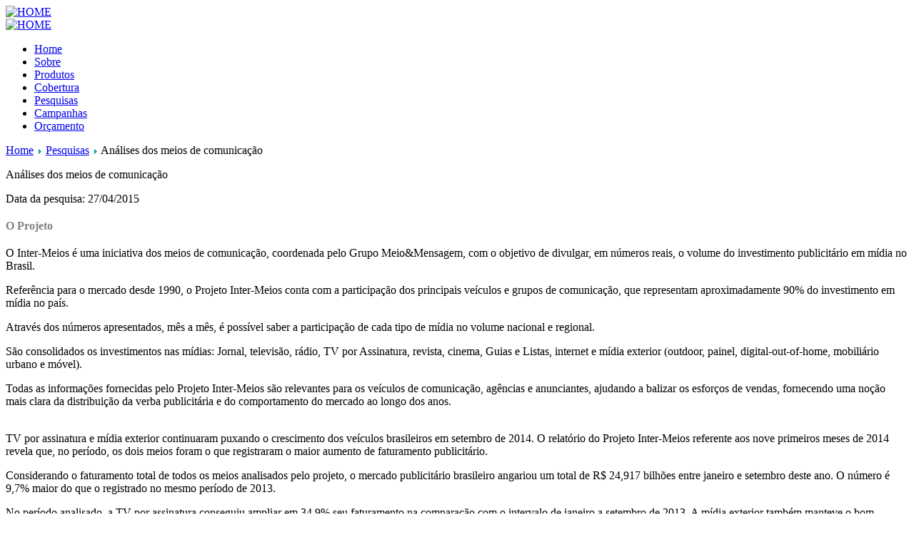

--- FILE ---
content_type: text/html; charset=utf-8
request_url: http://www.cartaxi.com.br/pesquisa/pesquisa/inter-meios
body_size: 19352
content:
<html xmlns:fb="http://ogp.me/ns/fb#">
	<head>
        <meta charset="utf-8">
	    <meta http-equiv="X-UA-Compatible" content="IE=edge">
	    <meta name="viewport" content="width=device-width, initial-scale=1">
		        <!-- <meta name="viewport" content="width=device-width" /> -->
				<meta property="og:site_name" content="Cartaxi"/>
		<meta property="og:url"content="http://www.cartaxi.com.br/pesquisa/pesquisa/inter-meios" />
		<meta property="fb:app_id" content="506370366142576" />
		<meta property="og:type" content="article" />
		<meta property="og:locale" content="pt_BR" />            <!-- Default -->

        <link rel="shortcut icon" href="http://www.cartaxi.com.br/templates/cartaxi/favicon.ico" />
        <script type="text/javascript" src="http://www.cartaxi.com.br/templates/cartaxi/js/jquery-1.10.2.min.js"></script>
        <script type="text/javascript" src="http://www.cartaxi.com.br/templates/cartaxi/js/jquery-migrate-1.2.1.min.js"></script>
		<script type="text/javascript" src="http://www.cartaxi.com.br/templates/cartaxi/js/Orcamento.js"></script>
		  <base href="http://www.cartaxi.com.br/pesquisa/pesquisa/inter-meios" />
  <meta http-equiv="content-type" content="text/html; charset=utf-8" />
  <meta name="keywords" content="Publicidade em Taxi, Mídia em Taxi, Propaganda em Taxi, Taxidoor, Cartaxi, Mídia Exterior, OOH, Taxi Media, Taxi Ad, Taxi Advertising, Taxi outdoor, Out of Home, Ooh Media, Outdoor Media, Mídia Alternativa, Painel Luminoso, Painel Luminoso Taxi, Display Carregador Celular, Take one Taxi, Taxi TV, Sampling Taxi, Taxis de Luxo, Taxis Ecológicos, Taxis Acessíveis, Taxi Wi-fi, TaxiDoor" />
  <meta name="rights" content="Cartaxi" />
  <meta name="description" content="Maior empresa de mídia em táxis do Brasil." />
  <meta name="generator" content="Joomla! - Open Source Content Management" />
  <title>CARTAXI é TaxiDoor – Mídia em Táxi - Pesquisas</title>
  <link href="/templates/cartaxi/favicon.ico" rel="shortcut icon" type="image/vnd.microsoft.icon" />

		<!--<meta name="viewport" content="width=device-width, initial-scale=1">-->
        <link href="//fonts.googleapis.com/css?family=Droid+Sans:400,700" rel="stylesheet" type="text/css">
        <link rel="stylesheet" type="text/css" href="http://www.cartaxi.com.br/templates/cartaxi/css/animate.css" />
		<!--<link rel="stylesheet" type="text/css" href="/--><!--" />-->
		<!--<link rel="stylesheet" type="text/css" href="/--><!--" />-->
		<link rel="stylesheet" type="text/css" href="http://www.cartaxi.com.br/templates/cartaxi/min/style.min.css?token=4e518e4541f539cfd7b52fdf8ae1afde" />
        <script type="text/javascript" src="http://www.cartaxi.com.br/templates/cartaxi/js/jquery.maskedinput-1.3.1.pack.js"></script>
        <script type="text/javascript">var baseUrl = 'http://www.cartaxi.com.br/';</script>
		<script type="text/javascript" src="http://www.cartaxi.com.br/templates/cartaxi/js/general.js"></script>
        <script type="text/javascript" src="http://www.cartaxi.com.br/templates/cartaxi/js/actions.js"></script>
        <script type="text/javascript" src="http://www.cartaxi.com.br/templates/cartaxi/js/wow.min.js"></script>
        <script type="text/javascript">
        	new WOW().init();
        </script>
		<script type="text/javascript">
			jQuery('document').ready(function(){
//			    setInterval(function(){
//			        jQuery("#fade a img.second-wind").fadeToggle('slow');
//			    }, 5000);
			});
		</script>
        <script type="text/javascript" src="http://www.cartaxi.com.br/templates/cartaxi/js/masks.js"></script>
        <script type="text/javascript" src="//s7.addthis.com/js/300/addthis_widget.js#pubid=ra-54fe0d0b56f7ed64" async="async"></script>
				        		        <link rel="stylesheet" type="text/css" href="http://www.cartaxi.com.br/templates/cartaxi/css/style_chrome.css?token=a9d20a1c416e82c6a08d8a109e72e87d" media="all" />
								<link rel="stylesheet" type="text/css" href="http://www.cartaxi.com.br/templates/cartaxi/css/style_chrome_mac.css?token=0c68764bc3b84a9ed7a241978d1d5363" media="all" />
							</head>
	<body>
    <div id="fb-root"></div>
    <script>(function(d, s, id) {
            var js, fjs = d.getElementsByTagName(s)[0];
            if (d.getElementById(id)) return;
            js = d.createElement(s); js.id = id;
            js.src = "//connect.facebook.net/pt_BR/sdk.js#xfbml=1&appId=506370366142576&version=v1.0";
            fjs.parentNode.insertBefore(js, fjs);
        }(document, 'script', 'facebook-jssdk'));</script>
		<div class="master">
			<div class="container-holder">
				<div class="container">
					<div class="header ipad">
					<script type="text/javascript">
						jQuery(window).load(function(){
							var mn = jQuery('.scrolled-menu');
								mns = "main-nav-scrolled";
								hdr = jQuery('header').height();

							jQuery(window).scroll(function(){
							   if(jQuery(this).scrollTop()>hdr){
							     mn.addClass(mns);
							   }else{
							     mn.removeClass(mns);
							   }
							});
						});
						</script>

						<div class="logo" id="fade">
							<a title="Home" href="http://www.cartaxi.com.br/">
								<img  alt="HOME" class="second-wind" src="http://www.cartaxi.com.br/templates/cartaxi/images/logo.png"/>
								<img  alt="HOME" class="second-wind" style="display: none;" src="http://www.cartaxi.com.br/templates/cartaxi/images/cartaxi-26anos.png"/>
							</a>
						</div>
						<div>
							<div class="sticky-itens">
								<a class="link-sticky" title="Home" href="http://www.cartaxi.com.br/">
									<img class="logo-sticky" alt="HOME" class="second-wind" src="http://www.cartaxi.com.br/templates/cartaxi/images/logo-sticky.png"/>
								</a>
								<div class="menu-holder">
									
<ul class="menu">
<li class="item-101 first"><a class="hidden" href="/" >Home</a></li><li class="item-103"><a href="/sobre" >Sobre</a></li><li class="item-102"><a href="/produtos" >Produtos</a></li><li class="item-104"><a href="/cobertura" >Cobertura</a></li><li class="item-105 current active"><a href="/pesquisa" >Pesquisas</a></li><li class="item-106"><a href="/campanhas" >Campanhas</a></li><li class="item-113 last"><a class="last" href="/orcamento" >Orçamento</a></li></ul>

								</div>
							</div>
							<div>
						</div>
					</div>
				</div>
			</div>
			<div class="master degrade">
                <div class="container-holder min">
                    <div class="container">
                								<div class="breadbox">
							
<div class="breadcrumbs">
<a href="/" class="pathway">Home</a> <img src="/media/system/images/arrow.png" alt=""  /> <a href="/pesquisa" class="pathway">Pesquisas</a> <img src="/media/system/images/arrow.png" alt=""  /> <span>Análises dos meios de comunicação</span></div>

						</div>
					                        <!--<div class="titulo">
    <p class="destaque">Compare, estude e comprove. </p>
    <p class="destaque">O taxi é o melhor meio para promover a sua empresa.</p>
</div>-->
<div class="pesquisa-content">
    <p class="destaque">Análises dos meios de comunicação</p>
        <!-- <p class="data">Fonte: Projeto Inter-Meios / Meio&Mensagem</p> -->
        <p class="data">Data da pesquisa: 27/04/2015</p>
            <div class="inter-meios">
<h2><span style="color: #808080; font-size: 16px;">O Projeto</span></h2>
<p>O Inter-Meios é uma iniciativa dos meios de comunicação, coordenada pelo Grupo Meio&amp;Mensagem, com o objetivo de divulgar, em números reais, o volume do investimento publicitário em mídia no Brasil.</p>
<p>Referência para o mercado desde 1990, o Projeto Inter-Meios conta com a participação dos principais veículos e grupos de comunicação, que representam aproximadamente 90% do investimento em mídia no país.</p>
<p>Através dos números apresentados, mês a mês, é possível saber a participação de cada tipo de mídia no volume nacional e regional.</p>
<p>São consolidados os investimentos nas mídias: Jornal, televisão, rádio, TV por Assinatura, revista, cinema, Guias e Listas, internet e mídia exterior (outdoor, painel, digital-out-of-home, mobiliário urbano e móvel).</p>
<p>Todas as informações fornecidas pelo Projeto Inter-Meios são relevantes para os veículos de comunicação, agências e anunciantes, ajudando a balizar os esforços de vendas, fornecendo uma noção mais clara da distribuição da verba publicitária e do comportamento do mercado ao longo dos anos.</p>
<p><br />TV por assinatura e mídia exterior continuaram puxando o crescimento dos veículos brasileiros em setembro de 2014. O relatório do Projeto Inter-Meios referente aos nove primeiros meses de 2014 revela que, no período, os dois meios foram o que registraram o maior aumento de faturamento publicitário.</p>
<p>Considerando o faturamento total de todos os meios analisados pelo projeto, o mercado publicitário brasileiro angariou um total de R$ 24,917 bilhões entre janeiro e setembro deste ano. O número é 9,7% maior do que o registrado no mesmo período de 2013.</p>
<p>No período analisado, a TV por assinatura conseguiu ampliar em 34,9% seu faturamento na comparação com o intervalo de janeiro a setembro de 2013. A mídia exterior também manteve o bom desempenho registrado ao longo de todo o ano, conseguindo um aumento de 27,8% no faturamento publicitário.</p>
<p>Também foram positivos os desempenhos da TV aberta, que teve alta de 14% em seu faturamento; de Cinema (aumento de 7,7%) e rádio (alta de 5,6%).<br />Sofreram retração no faturamento de janeiro a setembro os meios Guias e Listas (-34,3%), Revista (-15,6%), Jornal (-9,2%) e Internet (-7%)</p>
</div></div>
    

                    </div>
                </div>
            </div>
            			<!--jdoc:include type="modules" name="footer" /-->
			
<div class="to-top"><a class="to-top-link scrollToTop" href="#" data-anchor="home">Topo</a></div>
<div class="container-holder footer">
    <div class="container">
        <div class="footer">
            <div class="map">
                <ul style="padding-left: 0;">
                    <li class="destaque-map"><a href="/sobre">SOBRE</a></li>
                    <li class="oculta"><a href="/index.php/sobre#apresentacao">Apresentação</a></li>
                    <li class="oculta"><a href="/index.php/sobre#a-cartaxi">Equipe</a></li>
                    <li><a href="/index.php#checking">Checking</a></li>
                    <li><a href="/sobre#a-cartaxi">História</a></li>
                    <li><a href="/index.php/sobre#parceiros">Parceiros</a></li>
                    <li><a href="/index.php/sobre#colaboradores">Colaboradores</a></li>
                    <li><a href="/25-premios">Prêmios</a></li>
                    <li><a href="/index.php/sobre#downloads">Downloads</a></li>
                    <li><a href="/faq">FAQ</a></li>
                </ul>
                <ul>
                    <li class="destaque-map"><a href="/produtos">PRODUTOS</a></li>
                                        <a href="/produtos/midias-externas"><li style="font-size: 13px;margin: 1px 0;">Mídias Externas</li></a>
                                        <a href="/produtos/midias-passageiros"><li style="font-size: 13px;margin: 1px 0;">Mídias Internas </li></a>
                                        <a href="/produtos/complementos"><li style="font-size: 13px;margin: 1px 0;">Complementos</li></a>
                                        <a href="/produtos/midias-taxistas"><li style="font-size: 13px;margin: 1px 0;">Motoristas</li></a>
                                        <a href="/produtos/outras-midias"><li style="font-size: 13px;margin: 1px 0;">Outras Mídias</li></a>
                                        <!--li><a href="/component/portfolio/?tipo_produto=1">Externos</a></li>
                    <li><a href="/produtos/midias-internas">Internos</a></li>
                    <li><a href="/produtos/experiencias">Experiências</a></li>
                    <li><a href="/component/portfolio/?tipo_produto=3">Outras mídias</a></li-->
                </ul>
                <ul>
                    <li class="destaque-map"><a href="/cobertura">COBERTURA</a></li>
                    <li><a href="/locais/cobertura/capital">Capitais</a></li>
                    <li><a href="/locais/cobertura/cidades">Cidades</a></li>
                    <li><a href="/locais/cobertura/aeroporto">Aeroportos</a></li>
                    <li><a href="/locais/cobertura/feira">Feiras</a></li>
                    <li><a href="/locais/cobertura/evento">Eventos</a></li>
                    <li><a href="/locais/cobertura/internacional">Internacional</a></li>
                    <li><a href="/index.php/cobertura#internacional">Público Alvo</a></li>
                    <li><a href="/index.php/cobertura#gps">GPS Play</a></li>
                    <li><a href="/index.php/cobertura#taxi-map">Taxi-Map</a></li>
                </ul>
                <ul>
                    <li class="destaque-map"><a href="/component/content/?id=7&amp;Itemid=105">PESQUISAS</a></li>
                    <li><a href="/pesquisa/pesquisa/calculadora-de-impactos">Calculadora</a></li>
                    <li><a href="/pesquisa/pesquisa/calculadora-de-impactos">Sustentabilidade</a></li>
                    <li><a href="/pesquisa/pesquisa/recall-na-midia">Recall</a></li>
                    <li><a href="/pesquisa/pesquisa/perfil-dos-passageiros">Perfil passageiros</a></li>
                    <li><a href="/pesquisa/pesquisa/perfil-dos-taxistas">Perfil taxistas</a></li>
                    <li><a href="/pesquisa/pesquisa/informacoes-dos-veiculos">Veículos</a></li>
                    <li><a href="/pesquisa/pesquisa/inter-meios">Inter-meios</a></li>
                </ul>
                <ul>
                    <li class="destaque-map"><a href="/campanhas/categorias">CAMPANHAS</a></li>
                    <li><a href="/campanhas/categorias">Categorias</a></li>
                    <li><a href="/index.php/campanhas?view=clientes">Clientes A/Z</a></li>
                </ul>
                <ul>
                    <li class="destaque-map"><a name="social"></a>SOCIAL</li>
                    <li><a href="https://twitter.com/CARTAXI" target="_blank">Twitter</a></li>
                    <li><a href="https://www.facebook.com/cartaxi" target="_blank">Facebook</a></li>
                    <li><a href="http://instagram.com/CARTAXI" target="_blank">Instagram</a></li>
                    <li><a href="http://www.youtube.com/user/cartaxipublicidade" target="_blank">Youtube</a></li>
                    <li><a href="http://www.linkedin.com/company/cartaxi-publicidade-em-t-xis" target="_blank">Linkedin</a></li>
                    <li><a href="http://www.taxidoor.blogspot.com.br" target="_blank">Blog Taxidoor</a></li>
                </ul>
                <ul>
                    <li class="destaque-map"><a href="#">TAXISTAS</a></li>
                    <li><a href="/cadastro-de-taxistas">Cadastre-se</a></li>
                    <li><a href="https://www.youtube.com/watch?v=RdxjrjNy5sk&amp;list=PLUSJwSkMCXifduz2LPAl6Z05ml9Nl1dHx" target="_blank">Curso Sebrae</a></li>
                </ul>
                <ul>
                    <li class="destaque-map">CONTATO</li>
                    <li><a href="/orcamento#fale-conosco">Fale Conosco</a></li>
                    <li><a href="/orcamento">Orçamento</a></li>
                    <li><a href="/orcamento">Endereço</a></li>
                </ul>
                <ul class="links">
                    <li class="destaque-map" style="float: right;">Links Utéis</li>
                    <li style="float: right;"><a href="http://www.tarifadetaxi.com" target="_blank">Tarifa de Taxi</a></li>
                    <!--li><a href="http://www.taxitramas.com.br/" target="_blank">Taxitramas</a></li--> <!--li><a href="https://teleton.org.br/welcome.html" target="_blank">Teleton</a></li--> <!--li><a href="http://www.iniciativaverde.org.br/" target="_blank">Iniciativa Verde</a></li-->
                    <li style="float: right;"><a href="https://www.waze.com/pt-BR/livemap" target="_blank">Waze - Trânsito</a></li>
                    <!--li style="float: right;"><a href="http://www.easytaxi.com/br/" target="_blank">Easy Taxi - App</a></li-->
                    <!--li style="float: right;"><a href="http://www.easytaxi.com/br/" target="_blank">Easy Taxi - App</a></li-->
					<!--
                    <li><p style="float: right; margin-top: 30px;"><a style="color: #d5d5d5;" href="http://18digital.com.br" target="_blank">By 18digital</a></p></li>
                    <li class="destaque-map" style="float: right; margin-top: 30px;">Pedir Táxi</li>
                    <li><a href="https://webapp.easytaxi.com/"><img style="width: 153px;" src="/images/logo-easy.png" alt="" /></a></li>
					-->
                </ul>
            </div>
        </div>
    </div>
</div>
<div class="container-holder bottom-footer">
    <div class="container footer-itens"><a class="logo-footer" href="http://cartaxi.com.br/"></a> <!-- <div class="image-logo"> </div> --> <!--span style="margin-right: 260px;">By <a href="http://18digital.com.br" target="_blank">18digital</a></span>© 2014 Cartaxi, todos os direitos reservados.</p-->
        <p class="right text-transito">No trânsito somos todos pedestres.</p>
        <p class="right text-cop">Copyright © 2026 Cartaxi - Todos os direitos reservados. By 18digital</p>
    </div>
</div>

            		</div>
		<script type="text/javascript">
			jQuery('body').off('mouseenter ontouchstart','.boxes .circle');
			jQuery('body').on('mouseenter ontouchstart','.boxes .circle',function(e){
				var $target = jQuery(this);

				// Fade in/out
				/*$target.find('.cont').fadeOut(300);
				setTimeout(function(){
					$target.find('.hover-cont').fadeIn(900);
				});*/


				// Slide Up + Fade in
				var fadeComplete = false;
				$target.find('.cont')
					.animate(
						{
							top: '-300px',
							bottom: '300px'
						},
						{
							duration: 400,
							progress: function(promise, progress, remaining){
								if( !fadeComplete && remaining <= 200  ){
									$target.find('.hover-cont').fadeIn('fast');
									fadeComplete = true;
								}
							}
						}
					);
			});

			jQuery('body').on('mouseleave','.boxes .circle',function(e){
				var $target = jQuery(this);

				$target.find('.hover-cont').stop(true, true);
				$target.find('.cont').stop(true, true);

				// Fade in/out
				/*$target.find('.hover-cont').hide();
				$target.find('.cont').show();*/

				// Slide Up + Fade in
				$target.find('.hover-cont').fadeOut(200);
				$target.find('.cont').animate(
					{
						top: '0px',
						bottom: '0px'
					},
					{
						duration: 300
					}
				);
			});
		</script>
		<script type="text/javascript">

		  var _gaq = _gaq || [];
		  _gaq.push(['_setAccount', 'UA-6370347-1']);
		  _gaq.push(['_trackPageview']);

		  (function() {
		    var ga = document.createElement('script'); ga.type = 'text/javascript'; ga.async = true;
		    ga.src = ('https:' == document.location.protocol ? 'https://ssl' : 'http://www') + '.google-analytics.com/ga.js';
		    var s = document.getElementsByTagName('script')[0]; s.parentNode.insertBefore(ga, s);
		  })();

		</script>
	</body>
</html>
